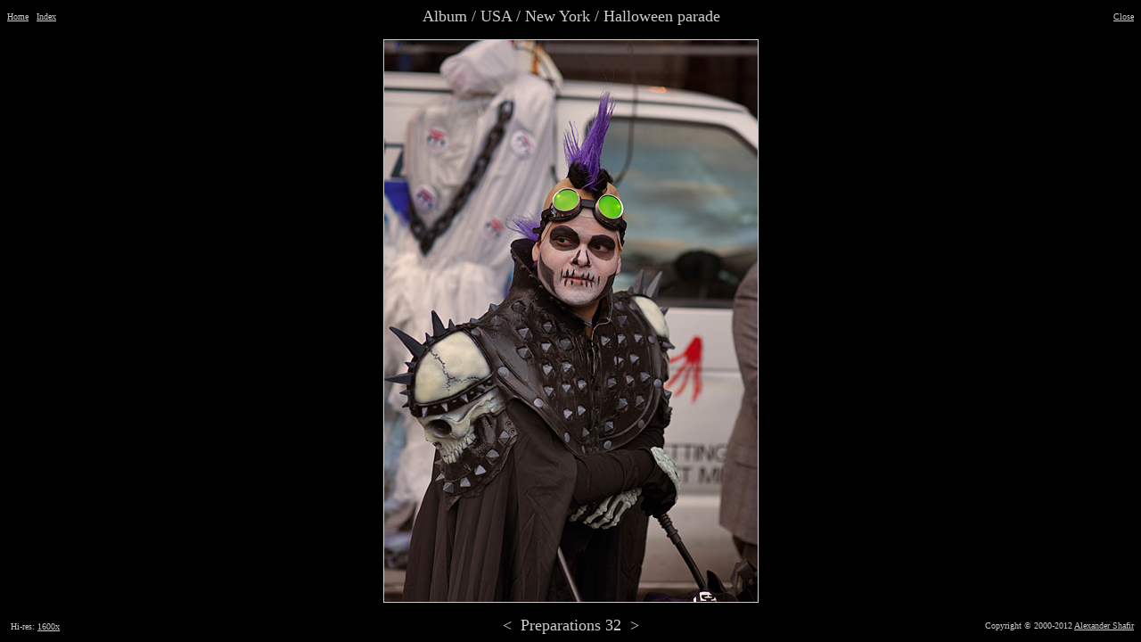

--- FILE ---
content_type: text/html; charset=utf-8
request_url: https://accounts.google.com/o/oauth2/postmessageRelay?parent=https%3A%2F%2Fshafir.info&jsh=m%3B%2F_%2Fscs%2Fabc-static%2F_%2Fjs%2Fk%3Dgapi.lb.en.2kN9-TZiXrM.O%2Fd%3D1%2Frs%3DAHpOoo_B4hu0FeWRuWHfxnZ3V0WubwN7Qw%2Fm%3D__features__
body_size: 162
content:
<!DOCTYPE html><html><head><title></title><meta http-equiv="content-type" content="text/html; charset=utf-8"><meta http-equiv="X-UA-Compatible" content="IE=edge"><meta name="viewport" content="width=device-width, initial-scale=1, minimum-scale=1, maximum-scale=1, user-scalable=0"><script src='https://ssl.gstatic.com/accounts/o/2580342461-postmessagerelay.js' nonce="N_jeBhDjXj7xpwvfKi0zWg"></script></head><body><script type="text/javascript" src="https://apis.google.com/js/rpc:shindig_random.js?onload=init" nonce="N_jeBhDjXj7xpwvfKi0zWg"></script></body></html>